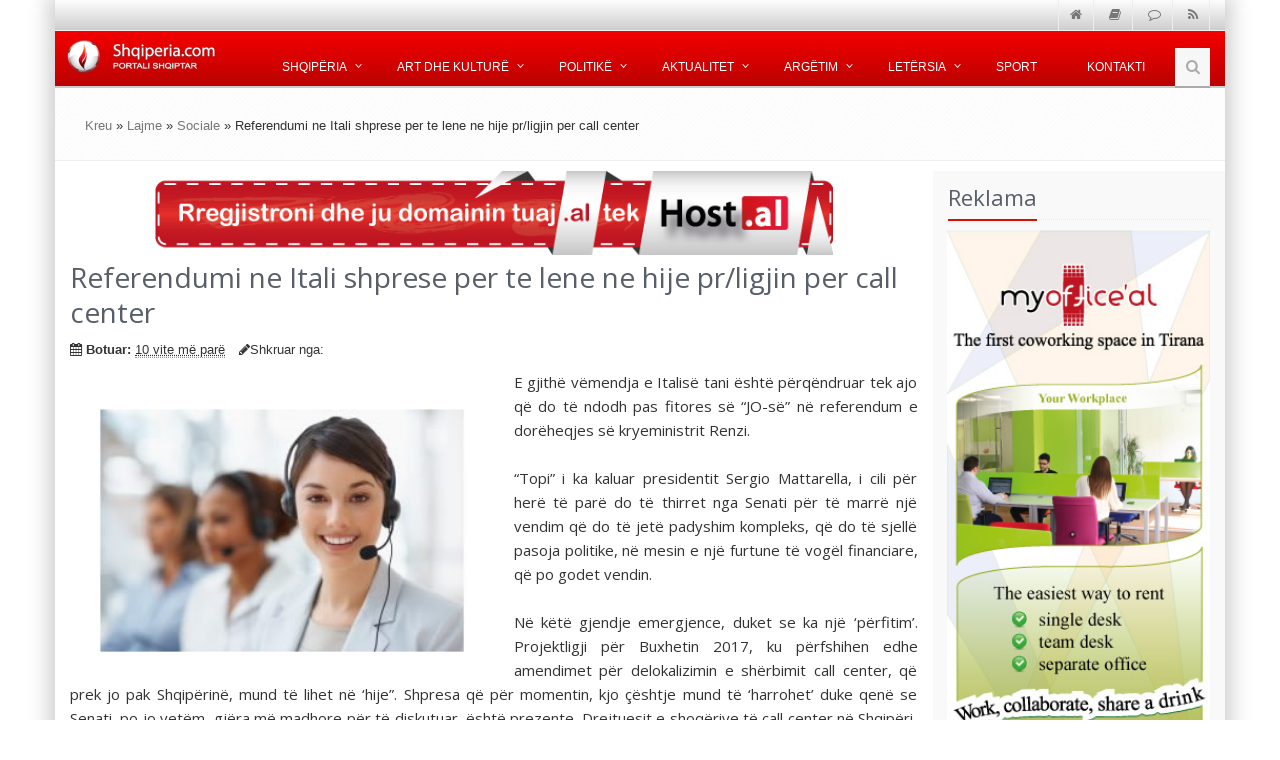

--- FILE ---
content_type: text/html; charset=UTF-8
request_url: https://www.shqiperia.com/Indeksi-i-kapitalit-njerezor-2015-Shqiperia-e-fundit-ne-Ballkan.29352/Referendumi-ne-Itali-shprese-per-te-lene-ne-hije-pr/ligjin-per-call-center.39130
body_size: 8788
content:
<!DOCTYPE html>
<!--[if IE 8]> <html lang="sq" class="ie8"> <![endif]-->
<!--[if IE 9]> <html lang="sq" class="ie9"> <![endif]-->
<!--[if !IE]><!-->
<html lang="sq">
<!--<![endif]-->
<head>
<title>Referendumi ne Itali shprese per te lene ne hije pr/ligjin per call center </title>
<meta name="description" content="E gjith&amp;euml; v&amp;euml;mendja e Italis&amp;euml; tani &amp;euml;sht&amp;euml; p&amp;euml;rq&amp;euml;ndruar tek ajo q&amp;euml; do t&amp;euml; ndodh pas fitores s&amp;euml; &amp;ldquo;JO-s&amp;euml;&amp;rdquo; n&amp;euml; referendum e dor&amp;euml;heqjes s&amp;euml; kryeministrit Renzi.&amp;ldquo;Topi&amp;rdquo; i ka kaluar..." />
<meta name="keywords" content="&lt;p style=&quot;text-align: justify;&quot;&gt;E gjith&amp;euml; v&amp;euml;mendja e Italis&amp;euml; tani &amp;euml;sht&amp;euml; p&amp;euml;rq&amp;euml;ndruar tek ajo q&amp;euml; do t&amp;euml; ndodh pas fitores s&amp;euml; &amp;ldquo;JO-s&amp;euml;&amp;rdquo; n&amp;euml; referendum e dor&amp;euml;heqjes s&amp;euml; kryeministrit Renzi.&lt;br /&gt;&lt;br /&gt;&amp;ldquo;Topi&amp;rdquo; i ka kaluar presidentit Sergio Mattarella, i cili p&amp;euml;r her&amp;euml; t&amp;euml; par&amp;euml; do t&amp;euml; thirret nga Senati p&amp;euml;r t&amp;euml; marr&amp;euml; nj&amp;euml; vendim q&amp;euml; do t&amp;euml; jet&amp;euml; padyshim kompleks, q&amp;euml; do t&amp;euml; sjell&amp;euml; pasoja politike, n&amp;euml; mesin e nj&amp;euml; furtune t&amp;euml; vog&amp;euml;l financiare, q&amp;euml; po godet vendin.&lt;br /&gt;&lt;br /&gt;N&amp;euml; k&amp;euml;t&amp;euml; gjendje emergjence, duket se ka nj&amp;euml; &amp;lsquo;p&amp;euml;rfitim&amp;rsquo;. Projektligji p&amp;euml;r Buxhetin 2017, ku p&amp;euml;rfshihen edhe amendimet p&amp;euml;r delokalizimin e sh&amp;euml;rbimit call center, q&amp;euml; prek jo pak Shqip&amp;euml;rin&amp;euml;, mund t&amp;euml; lihet n&amp;euml; &amp;lsquo;hije&amp;rdquo;. Shpresa q&amp;euml; p&amp;euml;r momentin, kjo &amp;ccedil;&amp;euml;shtje mund t&amp;euml; &amp;lsquo;harrohet&amp;rsquo; duke qen&amp;euml; se Senati, po jo vet&amp;euml;m, gj&amp;euml;ra m&amp;euml; madhore p&amp;euml;r t&amp;euml; diskutuar, &amp;euml;sht&amp;euml; prezente. Drejtuesit e shoq&amp;euml;rive t&amp;euml; call center n&amp;euml; Shqip&amp;euml;ri, por edhe p&amp;euml;rfaq&amp;euml;sues t&amp;euml; shoqatave t&amp;euml; biznesit, thon&amp;euml; se situata politike n&amp;euml; Itali, do t&amp;euml; b&amp;euml;j&amp;euml; q&amp;euml; kjo &amp;ccedil;&amp;euml;shtje t&amp;euml; vonohet disi p&amp;euml;r t&amp;rsquo;u votuar. N&amp;euml; faqen zyrtare t&amp;euml; Senatit t&amp;euml; Italis&amp;euml; thuhet se dit&amp;euml;n e mart&amp;euml; ( 6 dhjetor) &amp;euml;sht&amp;euml; p&amp;euml;rcaktuar q&amp;euml; t&amp;euml; mblidhet Komisioni i Buxhetit n&amp;euml; mbledhje konsultuese p&amp;euml;r t&amp;euml; marr&amp;euml; mendimin e Presidentit t&amp;euml; Senatit, Pietro Grasso. Por, ky &amp;euml;sht&amp;euml; nj&amp;euml; nga emrat q&amp;euml; p&amp;euml;rflitet p&amp;euml;r t&amp;euml; marr&amp;euml; detyr&amp;euml;n e kryeministrit n&amp;euml; qeverin&amp;euml; teknike q&amp;euml; do t&amp;euml; ngrihet, s&amp;euml; bashku me at&amp;euml; t&amp;euml; ministrit t&amp;euml; Ekonomis&amp;euml; Pier Carlo Padoan.&lt;br /&gt;&lt;br /&gt;Situata politike n&amp;euml; Itali, n&amp;euml; an&amp;euml;n tjet&amp;euml;r ka &amp;lsquo;ngrir&amp;euml;&amp;rsquo; edhe lobimin nga pala shqiptare e cila do t&amp;euml; duhej t&amp;euml; niste nj&amp;euml; let&amp;euml;r n&amp;euml; Senat n&amp;euml; lidhje me &amp;ccedil;&amp;euml;shtjen e delokalizimit t&amp;euml; sh&amp;euml;rbimit call center. Por, tashm&amp;euml; thjesht do t&amp;euml; pritet p&amp;euml;r t&amp;euml; kuptuar se &amp;ccedil;far&amp;euml; do t&amp;euml; ndodh me qeverin&amp;euml; italiane.&lt;br /&gt;&lt;br /&gt;Projektbuxheti 2017, ku b&amp;euml;jn&amp;euml; pjes&amp;euml; edhe amendimet p&amp;euml;r ligjin e delokalizimit t&amp;euml; sh&amp;euml;rbimit call center ka marr&amp;euml; miratimin n&amp;euml; lexim t&amp;euml; par&amp;euml; n&amp;euml; dat&amp;euml; 28 n&amp;euml;ntor. Ai parashikon rregulla t&amp;euml; forta, p&amp;euml;rjashtim nga leht&amp;euml;sit&amp;euml; fiskale, kontroll t&amp;euml; t&amp;euml; dh&amp;euml;nave personale p&amp;euml;r ato sh&amp;euml;rbime call center q&amp;euml; do t&amp;euml; zhvendosen nga Italia, p&amp;euml;r t&amp;euml; ardhur kryesisht n&amp;euml; vendet jasht&amp;euml; BE-s&amp;euml;, si&amp;ccedil; &amp;euml;sht&amp;euml; Shqip&amp;euml;ria.&lt;/p&gt;" />
<meta property="og:title" content="Referendumi ne Itali shprese per te lene ne hije pr/ligjin per call center" />
<meta property="og:type" content="article" />
<meta property="og:url" content="https://www.shqiperia.com/Referendumi-ne-Itali-shprese-per-te-lene-ne-hije-pr/ligjin-per-call-center.39130/" />
<meta property="og:site_name" content="Shqiperia" />
<meta property="og:image" content="https://www.shqiperia.com/fotoshqip/1480961482-callcenter.jpg" />
<!-- CSS Global Compulsory -->
<link rel="stylesheet" href="/assets/v4/plugins/bootstrap/css/bootstrap.min.css">
<link rel="stylesheet" href="/assets/v4/css/style.css">
<!-- CSS Implementing Plugins -->
<link rel="stylesheet" href="/assets/v4/plugins/line-icons/line-icons.css">
<link rel="stylesheet" href="/assets/v4/plugins/font-awesome/css/font-awesome.min.css">
<!--[if lt IE 9]>
        <link rel="stylesheet" href="css/sky-forms-ie8.css">
    <![endif]-->
<!-- CSS Page Style -->
<link rel="icon" href="https://shqiperia.com/assets/images/shqiperiacom-logo.png" type="image/png" />
<link rel="shortcut icon" href="https://shqiperia.com/assets/images/shqiperiacom-logo.png" type="image/png" />
<link href="https://www.shqiperia.com/Referendumi-ne-Itali-shprese-per-te-lene-ne-hije-pr/ligjin-per-call-center.39130/" rel="canonical" />
<link href="/assets/v4/css/brenda.css" media="screen" rel="stylesheet" type="text/css" />

<script type="text/javascript">
    //<![CDATA[

    //]]>
</script>
    <!-- Meta -->
<meta name="viewport" content="width=device-width, initial-scale=1.0">
<meta name="google-site-verification" content="8yBIe5KHwC6ofY4F97a_yWWrIwvRGym9Ce4q7PNd35w" />
<script data-ad-client="ca-pub-3332794662963614" async src="https://pagead2.googlesyndication.com/pagead/js/adsbygoogle.js"></script>
</head>
<body class="boxed-layout container">
    <div class="wrapper">
    <!--=== Header ===-->
<div class="header">
    <!-- Topbar -->
    <div class="topbar-v1 sm-margin-bottom-20">
        <div class="container">
            <div class="row">
                <div class="col-md-2"></div>
                <div class="col-md-10">
                    <ul class="list-unstyled top-v1-data">
                        <li><a href="/"><i class="fa fa-home"></i></a></li>
                        <li><a href="http://www.arkivalajmeve.com" target="_blank"><i class="fa   fa-book "></i></a></li>
                        <li><a href="http://chat.shqiperia.com" target="_blank"><i class="fa   fa-comment-o"></i></a></li>
                        <li><a href="/feed/"><i class="fa fa-rss"></i></a></li>
                    </ul>
                </div>
            </div>
        </div>
    </div>
    <!-- End Topbar -->
    <div class="banner">
        <!-- Navbar -->
        <div class="navbar navbar-default" role="navigation">
            <div class="container">
                <!-- Brand and toggle get grouped for better mobile display -->
                <div class="navbar-header">
                    <button type="button" class="navbar-toggle" data-toggle="collapse" data-target=".navbar-responsive-collapse">
                        <span class="sr-only">Shfaq menune</span> <span class="fa fa-bars"></span>
                    </button>
                    <a class="navbar-brand" href="/"> <img id="logo-header" src="/assets/v4/img/logo1.png" alt="Shqiperia.com">
                    </a>
                </div>
                <!-- Collect the nav links, forms, and other content for toggling -->
                <div class="collapse navbar-collapse navbar-responsive-collapse">
                    <ul class="nav navbar-nav">
                        <!-- Shqiperia -->
                        <li class="dropdown"><a href="" class="dropdown-toggle" data-toggle="dropdown"> Shqip&euml;ria </a>
                            <ul class="dropdown-menu">
                                <li><a href="/Himni-Kombetar.1558/">Himni Komb&euml;tar</a></li>
                                <li><a href="/Kanun-e-Kuvend.422/">Kanun e Kuvend</a></li>
                                <li><a href="/Muzika-Shqiptare.428/">Muzika Shqiptare</a></li>
                                <li><a href="/Artet-e-Bukura.484/">Artet e Bukura</a></li>
                                <li><a href="/kategori/kat/knr/148/Flamuri-Shqiptar">Flamuri Shqiptar</a></li>
                                <li><a href="/kategori/kat/knr/152/Pozita-gjeografike">Pozita Gjeografike</a></li>
                                <li><a href="/kategori/kat/knr/168/Gjuha-Shqipe">Gjuha Shqipe</a></li>
                                <li><a href="/Besimet-fetare.415/">Besimet Fetare</a></li>
                                <li><a href="/Eposi-shqiptar-i-kreshnikve.420/">Eposi i kreshnik&euml;ve</a></li>
                                <li><a href="/kategori/kat/knr/175/Letersia-Shqiptare">Let&euml;rsia Shqiptare</a></li>
                                <li><a href="/shqiperia/qyteti/">Qytete Shqiptare</a></li>
                                <li><a href="/blog/">Blogu yn&euml;</a></li>
                            </ul></li>
                        <!-- End Shqiperia -->
                        <!-- Art dhe kulture -->
                        <li class="dropdown"><a href="" class="dropdown-toggle" data-toggle="dropdown"> Art dhe kultur&euml; </a>
                            <ul class="dropdown-menu">
                                <li><a href="/kategori/kat/knr/1034/Aktore" title="Aktore">Aktor&euml;</a></li>
                                <li><a href="/kategori/kat/knr/1044/Dossier-" title="Dossier">Dossier</a></li>
                                <li><a href="/kategori/kat/knr/298/Kinematografi" title="Kinemaja Shqiptare">Kinemaja Shqiptare</a></li>
                                <li><a href="/kategori/kat/knr/297/Piktore" title="Piktore">Piktor&euml;</a></li>
                            </ul></li>
                        <!-- End Art dhe kulture -->
                        <!-- Politike -->
                        <li class="dropdown"><a href="" class="dropdown-toggle" data-toggle="dropdown"> Politik&euml; </a>
                            <ul class="dropdown-menu">
                                <li><a href="/kategori/kat/knr/1100/Politike" title="Politike"><span>Politike</span></a></li>
                                <li><a href="/kategori/kat/knr/1101/Zgjedhjet-2015" title="Zgjedhjet 2015"><span>Zgjedhjet 2015</span></a></li>
                                <li><a href="/kategori/kat/knr/1102/Gjergj-Bojaxhi" title="Prioritetet e programit tone te ardhshem"><span>Gjergj Bojaxhi</span></a></li>
                                <li><a href="/kategori/kat/knr/1103/Erion-Veliaj" title="Tiranen do ta rilindim ne kohe rekord"><span>Erion Veliaj</span></a></li>
                                <li><a href="/kategori/kat/knr/1104/Halim-Kosova" title="Lajmet e fundit nga vendi dhe bota"><span>Halim Kosova</span></a></li>
                            </ul></li>
                        <!-- End Politike -->
                        <!-- Aktualitet -->
                        <li class="dropdown"><a href="" class="dropdown-toggle" data-toggle="dropdown"> Aktualitet </a>
                            <ul class="dropdown-menu">
                                <li><a href="/kategori/kat/knr/948/Aktualitet" title="Lajmet e fundit nga vendi dhe bota"><span>Lajmet e fundit</span></a></li>
                                <li><a href="/kategori/kat/knr/299/Reportazh" title="Reportazh"><span>Reportazh</span></a></li>
                                <li><a href="/kategori/kat/knr/1036/Teknologji-Informacioni" title="Teknologji"><span>Teknologji</span></a></li>
                                <li><a href="/kategori/kat/knr/301/Sociale " title="Sociale"><span>Sociale</span></a></li>
                                <li><a href="/kategori/kat/knr/229/Kuriozitete"  title="Kuriozitet"><span>Kuriozitet</span></a></li>
                                <li><a href="/kategori/kat/knr/1045/Shendet-dhe-Fitness"  title="Shendet dhe Fitness"><span>Sh&euml;ndet dhe Fitness</span></a></li>
                            </ul></li>
                        <!-- Ens Aktualitet -->
                        <!-- Argetim -->
                        <li class="dropdown"><a href="" class="dropdown-toggle" data-toggle="dropdown"> Arg&euml;tim </a>
                            <ul class="dropdown-menu">
                                <li><a href="http://lojra.shqiperia.com/" title="Lojra">Lojra</a></li>
                                <li><a href="http://forumi.shqiperia.com"  title="Forumi Shqiptar">Forumi Shqiperia</a></li>
                                <li><a href="http://chat.shqiperia.com"  title="#Shqiperia Chat">Chat Shqiperia</a></li>
                                <!--                                 <li><a href="/shqip/gazmore/" alt="Humor Gazmore" title="Barcaleta dhe Gazmore">Barcaleta</a></li> -->
                                <li><a href="/kategori/kat/knr/1037/Karikatura-dhe-Satire" title="Karikatura Salitare">Karikatura</a></li>
                            </ul></li>
                        <!-- End Argetim -->
                        <!-- Letersia -->
                        <li class="dropdown hidden-xs hidden-sm"><a href="" class="dropdown-toggle" data-toggle="dropdown"> Let&euml;rsia </a>
                            <ul class="dropdown-menu">
                                <li><a href="/kategori/kat/knr/307/E-Hershme-dhe-Bejtexhinjte" title="Letersia e hershme dhe e bejtexhinve">E hershme dhe bejtexhinjt&euml;</a></li>
                                <li><a href="/kategori/kat/knr/232/Rilindja"  title="Letersia e rilindasve, rilindja shqiptare">Rilindasit</a></li>
                                <li><a href="/kategori/kat/knr/284/Pavaresise"  title="Letersia e pavaresises">Pavar&euml;sia</a></li>
                                <li><a href="/kategori/kat/knr/233/Bashkekohore"  title="Letersia Bashk&euml;kohore">Bashk&euml;kohore</a></li>
                                <li><a href="/kategori/kat/knr/255/Te-Rinj"  title="Letersia e re">T&euml; rinj</a></li>
                                <li><a href="/kategori/kat/knr/919/Poezi-Dashurie"  title="Poezi Dashurie">Poezi dashurie</a></li>
                            </ul></li>
                        <!-- End Letersia -->
                        <!-- Sport -->
                        <li><a href="/kategori/kat/knr/1040/Sporti">Sport</a></li>
                        <!-- End Sport -->
                        <!-- Kontakti -->
                        <li class="hidden-xs hidden-sm"><a href="/info/kontakt"> Kontakti </a></li>
                        <!-- End Kontakti -->
                        <!-- Search Block -->
                        <li><i class="search fa fa-search search-btn"></i>
                            <div class="search-open">
                                <form id="siteSearch" method="get" action="/kerko/gjej" class="search-autocomplete">
                                    <div class="input-group animated fadeInDown">
                                        <input type="text" class="form-control" placeholder="K&euml;rko" name="termi"> <span class="input-group-btn">
                                            <button class="btn-u" type="button">Go</button>
                                        </span>
                                    </div>
                                </form>
                            </div></li>
                        <!-- End Search Block -->
                    </ul>
                </div>
                <!--/navbar-collapse-->
            </div>
        </div>
        <!-- End Navbar -->
    </div>
    <!--=== End Header ===-->
</div>
<!--=== Breadcrumbs ===-->
<div class="breadcrumbs">
    <div class="container">
        <ul class="pull-left breadcrumb"><a href="/">Kreu</a> &raquo; <a href="/kategori/kat/knr/285/Lajme">Lajme</a> &raquo; <a href="/kategori/kat/knr/301/Sociale">Sociale</a> &raquo; Referendumi ne Itali shprese per te lene ne hije pr/ligjin per call center        </ul>
    </div>
</div>
<!--/breadcrumbs-->
<div class="container content">
    <div class="row magazine-page">
        <!-- Begin Content -->
        <div class="col-md-9">
            <div id="reklama-1" class="banereklam">
                <!-- Filled in by Ajax -->
            </div>
            <div class="blog margin-bottom-40" itemscope itemtype="http://schema.org/Article">
              <meta itemscope itemprop="mainEntityOfPage"  itemType="https://schema.org/WebPage" itemid="https://www.shqiperia.com/Referendumi-ne-Itali-shprese-per-te-lene-ne-hije-pr/ligjin-per-call-center.39130/"/>
            
                <h1 itemprop="name" itemprop="headline">Referendumi ne Itali shprese per te lene ne hije pr/ligjin per call center</h1>
                <meta itemprop="headline" content="Referendumi ne Itali shprese per te lene ne hije pr/ligjin per call center"/>
                <div class="blog-post-tags">
                    <ul class="list-unstyled list-inline blog-info">
                        <li><i class="fa fa-calendar"></i> <b>Botuar:</b> <abbr title="2016-12-05T19:11:22Z" class="old">10 vite më parë</abbr></li>
                        	<meta itemprop="datePublished" content="2016-12-05 19:11:22"/>
  							<meta itemprop="dateModified" content="2016-12-05 19:11:22"/>
                        <li><i class="fa fa-pencil"></i>Shkruar nga: <span itemprop="author"></span></li>
                        <!--                         <li><i class="fa fa-comments"></i> <a href="#">24 Comments</a></li> -->
                    </ul>
                </div>
                <div class="blog-img">
                                      <div itemprop="image" itemscope itemtype="https://schema.org/ImageObject">
					    
					    <meta itemprop="url" content="https://www.shqiperia.com/fotoshqip/1480961482-callcenter.jpg">
					    <meta itemprop="width" content="470">
					    <meta itemprop="height" content="280">
	            		  <img src="https://www.shqiperia.com/fotoshqip/1480961482-callcenter.jpg" class="brendaartimg" alt="Referendumi ne Itali, shprese per te lene ne 'hije' pr/ligjin per call center" class="img-responsive thumbnail" />
            		    </div>
            		  
                </div>
                <div itemprop="articleBody" class="story-body-text"><p style="text-align: justify;">E gjith&euml; v&euml;mendja e Italis&euml; tani &euml;sht&euml; p&euml;rq&euml;ndruar tek ajo q&euml; do t&euml; ndodh pas fitores s&euml; &ldquo;JO-s&euml;&rdquo; n&euml; referendum e dor&euml;heqjes s&euml; kryeministrit Renzi.<br /><br />&ldquo;Topi&rdquo; i ka kaluar presidentit Sergio Mattarella, i cili p&euml;r her&euml; t&euml; par&euml; do t&euml; thirret nga Senati p&euml;r t&euml; marr&euml; nj&euml; vendim q&euml; do t&euml; jet&euml; padyshim kompleks, q&euml; do t&euml; sjell&euml; pasoja politike, n&euml; mesin e nj&euml; furtune t&euml; vog&euml;l financiare, q&euml; po godet vendin.<br /><br />N&euml; k&euml;t&euml; gjendje emergjence, duket se ka nj&euml; &lsquo;p&euml;rfitim&rsquo;. Projektligji p&euml;r Buxhetin 2017, ku p&euml;rfshihen edhe amendimet p&euml;r delokalizimin e sh&euml;rbimit call center, q&euml; prek jo pak Shqip&euml;rin&euml;, mund t&euml; lihet n&euml; &lsquo;hije&rdquo;. Shpresa q&euml; p&euml;r momentin, kjo &ccedil;&euml;shtje mund t&euml; &lsquo;harrohet&rsquo; duke qen&euml; se Senati, po jo vet&euml;m, gj&euml;ra m&euml; madhore p&euml;r t&euml; diskutuar, &euml;sht&euml; prezente. Drejtuesit e shoq&euml;rive t&euml; call center n&euml; Shqip&euml;ri, por edhe p&euml;rfaq&euml;sues t&euml; shoqatave t&euml; biznesit, thon&euml; se situata politike n&euml; Itali, do t&euml; b&euml;j&euml; q&euml; kjo &ccedil;&euml;shtje t&euml; vonohet disi p&euml;r t&rsquo;u votuar. N&euml; faqen zyrtare t&euml; Senatit t&euml; Italis&euml; thuhet se dit&euml;n e mart&euml; ( 6 dhjetor) &euml;sht&euml; p&euml;rcaktuar q&euml; t&euml; mblidhet Komisioni i Buxhetit n&euml; mbledhje konsultuese p&euml;r t&euml; marr&euml; mendimin e Presidentit t&euml; Senatit, Pietro Grasso. Por, ky &euml;sht&euml; nj&euml; nga emrat q&euml; p&euml;rflitet p&euml;r t&euml; marr&euml; detyr&euml;n e kryeministrit n&euml; qeverin&euml; teknike q&euml; do t&euml; ngrihet, s&euml; bashku me at&euml; t&euml; ministrit t&euml; Ekonomis&euml; Pier Carlo Padoan.<br /><br />Situata politike n&euml; Itali, n&euml; an&euml;n tjet&euml;r ka &lsquo;ngrir&euml;&rsquo; edhe lobimin nga pala shqiptare e cila do t&euml; duhej t&euml; niste nj&euml; let&euml;r n&euml; Senat n&euml; lidhje me &ccedil;&euml;shtjen e delokalizimit t&euml; sh&euml;rbimit call center. Por, tashm&euml; thjesht do t&euml; pritet p&euml;r t&euml; kuptuar se &ccedil;far&euml; do t&euml; ndodh me qeverin&euml; italiane.<br /><br />Projektbuxheti 2017, ku b&euml;jn&euml; pjes&euml; edhe amendimet p&euml;r ligjin e delokalizimit t&euml; sh&euml;rbimit call center ka marr&euml; miratimin n&euml; lexim t&euml; par&euml; n&euml; dat&euml; 28 n&euml;ntor. Ai parashikon rregulla t&euml; forta, p&euml;rjashtim nga leht&euml;sit&euml; fiskale, kontroll t&euml; t&euml; dh&euml;nave personale p&euml;r ato sh&euml;rbime call center q&euml; do t&euml; zhvendosen nga Italia, p&euml;r t&euml; ardhur kryesisht n&euml; vendet jasht&euml; BE-s&euml;, si&ccedil; &euml;sht&euml; Shqip&euml;ria.</p></div>
			  <div itemprop="publisher" itemscope itemtype="https://schema.org/Organization">
			    <div itemprop="logo" itemscope itemtype="https://schema.org/ImageObject">
			      <meta itemprop="url" content="https://www.shqiperia.com/assets/images/shqiperiacom.png">
			      <meta itemprop="width" content="600">
			      <meta itemprop="height" content="60">
			    </div>
			    <meta itemprop="name" content="ShqiperiaCom Shpk">
			  </div>

                
            </div>
            <hr>
            <!--=== Container Part ===-->
<div class="headline">
	<h2>
		Artikujt <span class="color-green">e fundit</span>
	</h2>
</div>
<div class="row ">
      <div class="col-md-3 col-sm-6">
		<div class="simple-block">
			<a title="Tirana nisi testimin e autobuseve elektrike"
				href="Tirana-nisi-testimin-e-autobuseve-elektrike.39239"><img
				class="img-responsive img-bordered artheimg"
				src="https://www.shqiperia.com/fotoshqip/1509026048-auto_26velti1509024489.jpg"
				alt="Tirana nisi testimin e autobuseve elektrike"></a>
			<p class="artfundit">
				<a title="Tirana nisi testimin e autobuseve elektrike"
					href="/Tirana-nisi-testimin-e-autobuseve-elektrike.39239">Tirana nisi testimin e autobuseve elektrike</a>
			</p>
		</div>
	</div>
   <div class="col-md-3 col-sm-6">
		<div class="simple-block">
			<a title="Turizmi, 2.4 here me shume. Erdhen 562 mije turiste"
				href="Turizmi-2.4-here-me-shume.-Erdhen-562-mije-turiste.39214"><img
				class="img-responsive img-bordered artheimg"
				src="https://www.shqiperia.com/fotoshqip/1501168745-turizmi-shqip.jpg"
				alt="Turizmi, 2.4 here me shume. Erdhen 562 mije turiste"></a>
			<p class="artfundit">
				<a title="Turizmi, 2.4 here me shume. Erdhen 562 mije turiste"
					href="/Turizmi-2.4-here-me-shume.-Erdhen-562-mije-turiste.39214">Turizmi, 2.4 here me shume. Erdhen 562 mije turiste</a>
			</p>
		</div>
	</div>
   <div class="col-md-3 col-sm-6">
		<div class="simple-block">
			<a title="Urdhri i Bashkise se Tiranes: Do njihen te gjitha abonete per autobuset urbane"
				href="Urdhri-i-Bashkise-se-Tiranes-Do-njihen-te-gjitha-abonete-per-autobuset-urbane.39199"><img
				class="img-responsive img-bordered artheimg"
				src="https://www.shqiperia.com/fotoshqip/1496078959-autobuzi.jpg"
				alt="Urdhri i Bashkise se Tiranes: Do njihen te gjitha abonete per autobuset urbane"></a>
			<p class="artfundit">
				<a title="Urdhri i Bashkise se Tiranes: Do njihen te gjitha abonete per autobuset urbane"
					href="/Urdhri-i-Bashkise-se-Tiranes-Do-njihen-te-gjitha-abonete-per-autobuset-urbane.39199">Urdhri i Bashkise se Tiranes: Do njihen te gjitha abonete per autobuset urbane</a>
			</p>
		</div>
	</div>
   <div class="col-md-3 col-sm-6">
		<div class="simple-block">
			<a title="Cmenden kompanite e telefonise celulare ne Shqiperi, rrisin cmimet e paketave"
				href="Cmenden-kompanite-e-telefonise-celulare-ne-Shqiperi-rrisin-cmimet-e-paketave.39182"><img
				class="img-responsive img-bordered artheimg"
				src="https://www.shqiperia.com/fotoshqip/1491227846-telefoni.jpg"
				alt="Cmenden kompanite e telefonise celulare ne Shqiperi, rrisin cmimet e paketave"></a>
			<p class="artfundit">
				<a title="Cmenden kompanite e telefonise celulare ne Shqiperi, rrisin cmimet e paketave"
					href="/Cmenden-kompanite-e-telefonise-celulare-ne-Shqiperi-rrisin-cmimet-e-paketave.39182">Cmenden kompanite e telefonise celulare ne Shqiperi, rrisin cmimet e paketave</a>
			</p>
		</div>
	</div>
   </div>
<div class="row">
      <div class="col-md-3 col-sm-6">
		<div class="simple-block">
			<a title="'Avullojne' Call Center-at, pezulluan aktivitetin 30 kompani"
				href="Avullojne-Call-Center-at-pezulluan-aktivitetin-30-kompani.39173"><img
				class="img-responsive img-bordered artheimg"
				src="https://www.shqiperia.com/fotoshqip/1490708219-callcenter.jpg"
				alt="'Avullojne' Call Center-at, pezulluan aktivitetin 30 kompani"></a>
			<p class="artfundit">
				<a title="'Avullojne' Call Center-at, pezulluan aktivitetin 30 kompani"
					href="/Avullojne-Call-Center-at-pezulluan-aktivitetin-30-kompani.39173">'Avullojne' Call Center-at, pezulluan aktivitetin 30 kompani</a>
			</p>
		</div>
	</div>
   <div class="col-md-3 col-sm-6">
		<div class="simple-block">
			<a title="Shqiperia, jo vetem me e palumtura, por dhe e fundit ne Ballkan per mbeshtetjen, qe njerezit i japin njeri-tjetrit "
				href="Shqiperia-jo-vetem-me-e-palumtura-por-dhe-e-fundit-ne-Ballkan-per-mbeshtetjen-qe-njerezit-i-japin-njeri-tjetrit-.39170"><img
				class="img-responsive img-bordered artheimg"
				src="https://www.shqiperia.com/fotoshqip/1490283708-Shqiperia-jo-e-lumtur.jpg"
				alt="Shqiperia, jo vetem me e palumtura, por dhe e fundit ne Ballkan per mbeshtetjen, qe njerezit i japin njeri-tjetrit "></a>
			<p class="artfundit">
				<a title="Shqiperia, jo vetem me e palumtura, por dhe e fundit ne Ballkan per mbeshtetjen, qe njerezit i japin njeri-tjetrit "
					href="/Shqiperia-jo-vetem-me-e-palumtura-por-dhe-e-fundit-ne-Ballkan-per-mbeshtetjen-qe-njerezit-i-japin-njeri-tjetrit-.39170">Shqiperia, jo vetem me e palumtura, por dhe e fundit ne Ballkan per mbeshtetjen, qe njerezit i japin njeri-tjetrit </a>
			</p>
		</div>
	</div>
   <div class="col-md-3 col-sm-6">
		<div class="simple-block">
			<a title="Cmimi i gazit rritet frikshem, sot shitet 75 leke per liter"
				href="Cmimi-i-gazit-rritet-frikshem-sot-shitet-75-leke-per-liter.39155"><img
				class="img-responsive img-bordered artheimg"
				src="https://www.shqiperia.com/fotoshqip/1487001067-gazei.jpg"
				alt="Cmimi i gazit rritet frikshem, sot shitet 75 leke per liter"></a>
			<p class="artfundit">
				<a title="Cmimi i gazit rritet frikshem, sot shitet 75 leke per liter"
					href="/Cmimi-i-gazit-rritet-frikshem-sot-shitet-75-leke-per-liter.39155">Cmimi i gazit rritet frikshem, sot shitet 75 leke per liter</a>
			</p>
		</div>
	</div>
   <div class="col-md-3 col-sm-6">
		<div class="simple-block">
			<a title="Emigrantet e koheve moderne, cfare po i shtyn te ikin serish"
				href="Emigrantet-e-koheve-moderne-cfare-po-i-shtyn-te-ikin-serish.39154"><img
				class="img-responsive img-bordered artheimg"
				src="https://www.shqiperia.com/fotoshqip/1486993879-shqiperia-albania.jpg"
				alt="Emigrantet e koheve moderne, cfare po i shtyn te ikin serish"></a>
			<p class="artfundit">
				<a title="Emigrantet e koheve moderne, cfare po i shtyn te ikin serish"
					href="/Emigrantet-e-koheve-moderne-cfare-po-i-shtyn-te-ikin-serish.39154">Emigrantet e koheve moderne, cfare po i shtyn te ikin serish</a>
			</p>
		</div>
	</div>
   <div class="col-md-3 col-sm-6">
		<div class="simple-block">
			<a title="Referendumi ne Itali, shprese per te lene ne 'hije' pr/ligjin per call center"
				href="Referendumi-ne-Itali-shprese-per-te-lene-ne-hije-pr/ligjin-per-call-center.39130"><img
				class="img-responsive img-bordered artheimg"
				src="https://www.shqiperia.com/fotoshqip/1480961482-callcenter.jpg"
				alt="Referendumi ne Itali, shprese per te lene ne 'hije' pr/ligjin per call center"></a>
			<p class="artfundit">
				<a title="Referendumi ne Itali, shprese per te lene ne 'hije' pr/ligjin per call center"
					href="/Referendumi-ne-Itali-shprese-per-te-lene-ne-hije-pr/ligjin-per-call-center.39130">Referendumi ne Itali, shprese per te lene ne 'hije' pr/ligjin per call center</a>
			</p>
		</div>
	</div>
   <div class="col-md-3 col-sm-6">
		<div class="simple-block">
			<a title="Rekordi: 28 % e shqiptareve kane ikur (por mbetemi optimiste)"
				href="Rekordi-28--e-shqiptareve-kane-ikur-(por-mbetemi-optimiste).39097"><img
				class="img-responsive img-bordered artheimg"
				src="https://www.shqiperia.com/fotoshqip/1478802281-ikur.jpg"
				alt="Rekordi: 28 % e shqiptareve kane ikur (por mbetemi optimiste)"></a>
			<p class="artfundit">
				<a title="Rekordi: 28 % e shqiptareve kane ikur (por mbetemi optimiste)"
					href="/Rekordi-28--e-shqiptareve-kane-ikur-(por-mbetemi-optimiste).39097">Rekordi: 28 % e shqiptareve kane ikur (por mbetemi optimiste)</a>
			</p>
		</div>
	</div>
   <div class="col-md-3 col-sm-6">
		<div class="simple-block">
			<a title="Emigrimi ne Kanada, kush ka prioritet per vize pune"
				href="Emigrimi-ne-Kanada-kush-ka-prioritet-per-vize-pune.39080"><img
				class="img-responsive img-bordered artheimg"
				src="https://www.shqiperia.com/fotoshqip/1478116126-KANADAJA.jpg"
				alt="Emigrimi ne Kanada, kush ka prioritet per vize pune"></a>
			<p class="artfundit">
				<a title="Emigrimi ne Kanada, kush ka prioritet per vize pune"
					href="/Emigrimi-ne-Kanada-kush-ka-prioritet-per-vize-pune.39080">Emigrimi ne Kanada, kush ka prioritet per vize pune</a>
			</p>
		</div>
	</div>
   <div class="col-md-3 col-sm-6">
		<div class="simple-block">
			<a title="Prezantohet databaza, te dhena dhe analiza per Prokurime Publike Sektori Shendetesi"
				href="Prezantohet-databaza-te-dhena-dhe-analiza-per-Prokurime-Publike-Sektori-Shendetesi.39072"><img
				class="img-responsive img-bordered artheimg"
				src="https://www.shqiperia.com/fotoshqip/1477503144-prukurimet.jpg"
				alt="Prezantohet databaza, te dhena dhe analiza per Prokurime Publike Sektori Shendetesi"></a>
			<p class="artfundit">
				<a title="Prezantohet databaza, te dhena dhe analiza per Prokurime Publike Sektori Shendetesi"
					href="/Prezantohet-databaza-te-dhena-dhe-analiza-per-Prokurime-Publike-Sektori-Shendetesi.39072">Prezantohet databaza, te dhena dhe analiza per Prokurime Publike Sektori Shendetesi</a>
			</p>
		</div>
	</div>
</div>
<!--/container-->            <hr class="devider devider-dashed">
        </div>
<!-- Right Sidebar -->
<div class="col-md-3 sidebarbg">

    <div class="headline">
        <h2>Reklama</h2>
    </div>
    <div class="row">
        <div id="myoffice-768">
            <!-- Loaded via Ajax -->
        </div>
        <div id="auto-250">
            <!--  Ajax -->
        </div>
        <div id="250-2">
        <!-- Ajax -->
        </div>
    </div>


    <div class="headline">
        <h2>Reklama</h2>
    </div>
    <div class="row" id="250-3">
        <!-- Ajax -->
    </div>
</div>
<!-- End Sidebar -->
    </div>
</div>
<!--qeliza djathtas-->
<!--=== Footer ===-->
<div class="footer">
    <div class="container">
        <div class="row">
            <div class="col-md-2 md-margin-bottom-40">
                <!-- About -->
                <h6>Informative</h6>
                <li class="footerborder"><a href="http://www.arkivalajmeve.com/">Lajmet</a></li>
                <li class="footerborder"><a href="https://www.shqiperia.com/shqip/opinione">Analiza</a></li>
            </div>
            <div class="col-md-2 md-margin-bottom-40">
                <!-- About -->
                <h6>Komunitete</h6>
                <li class="footerborder"><a href="https://chat.shqiperia.com" target="_blank">Chat #shqiperia</a></li>
                <li class="footerborder"><a href="https://forumi.shqiperia.com/">Albforumi</a></li>
                <li class="footerborder"><a href="https://www.shqiperia.com/webmaster/">Webmastera</a></li>
            </div>
            <div class="col-md-2 md-margin-bottom-40">
                <!-- About -->
                <h6>Argetim</h6>
                <li class="footerborder"><a href="http://lojra.shqiperia.com/">Lojra</a></li>
                <li class="footerborder"><a href="https://www.shqiperia.com/#">Gazmore</a></li>
                <li class="footerborder"><a href="http://foto.shqiperia.com/">Foto Shqiptare</a></li>
            </div>
            <!--/col-md-4-->
            <div class="col-md-2 md-margin-bottom-40">
                <!-- Recent Blogs -->
                <div class="posts">
                    <h6>Shërbime</h6>
                    <li class="footerborder"><a href="http://www.realestate.al/">Real Estate Albania</a></li>
                    <li class="footerborder"><a href="http://www.auto.al/">Auto Albania</a></li>


                </div>
                <!-- End Recent Blogs -->
            </div>
            <!--/col-md-4-->
            <div class="col-md-4 five">
                <!-- Contact Us -->
                <h6>Kontaktoni me ne:</h6>
                <p>
                    Shqiperia.com është një ndër portalet me më shumë informacion rreth Shqipërisë (Albania) në internet. Ne jemi vazhdimisht në kërkim të informacioneve të reja dhe shkrimeve, për ide ju lutem na <a href="/info/kontakt">kontaktoni</a>.
                </p>
			 <!-- Social Links -->
                <ul class="social-icons">
                    <li><a href="/feed" data-original-title="Feed" class="social_rss"></a></li>
                    <li><a href="https://www.facebook.com/shqiperiacom" data-original-title="Facebook" class="social_facebook" rel="nofollow"></a></li>
                    <li><a href="https://twitter.com/ShqiperiaCom" data-original-title="Twitter" class="social_twitter" rel="nofollow"></a></li>
                    <li><a href="https://plus.google.com/+ShqiperiaAlbanianPortal" data-original-title="Goole Plus" class="social_googleplus" rel="nofollow"></a></li>
		  </ul>
               <!-- End Social Links -->
                <!-- End Contact Us -->
            </div>
            <!--/col-md-4-->
        </div>
    </div>
</div>
<!--=== End Footer ===-->
<!--=== Copyright ===-->
<div class="copyright">
    <div class="container">
        <div class="row">
              <div class="col-md-9 shq">
                 Shqiperia.com: <a href="/info/kontribues">Kontribues</a>&nbsp;&raquo;&nbsp;<a href="/info/kontakt">Kontakt</a>&nbsp;&raquo;&nbsp;<a href="/info/reklama">Reklama</a>&nbsp;&raquo;&nbsp;<a href="/info/konfidenca">Konfidenca</a>
              </div>
		<div class="col-md-3 up">
			<a href="#" class="top">Shko në fillim</a>
		</div>
        </div>
    </div>
</div>
<!--=== End Copyright ===-->
<div class="container">
    <div class="row">
        <div class="col-md-10">
		<p class="copyright-space copy">
                   Të drejtat Shqiperia.com . 2001 - 2022. Mundësuar nga  <a href="http://www.shqiperiacom.info/" title="shqiperiacom" class="afoot">ShqiperiaCom sh.p.k.</a> 
              </p>
        </div>
        <div class="col-md-2">
		<a href="/"> <img id="logo-footer" class="logofooter" src="/assets/v4/img/logo.png" alt="Shqiperia"/>
                </a>

        </div>
    </div>
</div>
<!-- JS Global Compulsory -->
<script src="https://cdnjs.cloudflare.com/ajax/libs/jquery/2.2.4/jquery.min.js" integrity="sha512-DUC8yqWf7ez3JD1jszxCWSVB0DMP78eOyBpMa5aJki1bIRARykviOuImIczkxlj1KhVSyS16w2FSQetkD4UU2w==" crossorigin="anonymous" referrerpolicy="no-referrer"></script>
<script src="https://cdnjs.cloudflare.com/ajax/libs/jquery-migrate/1.4.1/jquery-migrate.min.js" integrity="sha512-t0ovA8ZOiDuaNN5DaQQpMn37SqIwp6avyoFQoW49hOmEYSRf8mTCY2jZkEVizDT+IZ9x+VHTZPpcaMA5t2d2zQ==" crossorigin="anonymous" referrerpolicy="no-referrer"></script>
<script type="text/javascript" src="/assets/plugins/bootstrap/js/bootstrap.min.js"></script>
<!-- JS Page Level -->
<script type="text/javascript" src="/assets/js/app.js"></script>
<script type="text/javascript">
    jQuery(document).ready(function() {
        App.init();
        $.ajax({url: "/foto/fotoflicker",cache: false,success: function(html){$("#fotoflickr").html(html);}});
        $.ajax({url: "/assets/reklamahtml/250-1.html",cache: false,success: function(html){$("#reklama250-1").html(html);}});
        $.ajax({url: "/ajax/rss",cache: false,success: function(html){$("#rss-realestate").html(html);}});
        $.ajax({url: "/ajax/rssblog",cache: false,success: function(html){$("#rss-blog").html(html);}});
        
        $.ajax({url: "/assets/reklamahtml/768-1.html",cache: false,success: function(html){$("#reklama-1").html(html);}});
        $.ajax({url: "/assets/reklamahtml/myoffice-768.html",cache: false,success: function(html){$("#myoffice-768").html(html);}});
	$.ajax({url: "/assets/reklamahtml/openprokur.html",cache: false,success: function(html){$("#openprokur").html(html);}});
//        $.ajax({url: "/assets/reklamahtml/auto-250.html",cache: false,success: function(html){$("#auto-250").html(html);}});
        $.ajax({url: "/assets/reklamahtml/250-2.html",cache: false,success: function(html){$("#250-2").html(html);}});
 	 $.ajax({url: "/assets/reklamahtml/kryeministria.html",cache: false,success: function(html){$("#kryeministria").html(html);}});
        $.ajax({url: "/assets/reklamahtml/250-3.html",cache: false,success: function(html){$("#250-3").html(html);}});
// 	 $.ajax({url: "/assets/reklamahtml/zalart.html",cache: false,success: function(html){$("#zalart").html(html);}});
// 	 $.ajax({url: "/assets/reklamahtml/realestate.html",cache: false,success: function(html){$("#realestate").html(html);}});

    });
    $('a.top').click(function(){
        $('html, body').animate({scrollTop: '0px'}, 500);
        return false;
   });
         var _gaq = _gaq || [];
         _gaq.push(['_setAccount', 'UA-108006-10']);
         _gaq.push(['_setDomainName', 'shqiperia.com']);
         _gaq.push(['_setAllowHash', 'false']);
         _gaq.push(['_trackPageview']);
         (function() {
           var ga = document.createElement('script'); ga.type = 'text/javascript'; ga.async = true;
           ga.src = ('https:' == document.location.protocol ? 'https://ssl' : 'http://www') + '.google-analytics.com/ga.js';
           var s = document.getElementsByTagName('script')[0]; s.parentNode.insertBefore(ga, s);
         })();
      </script>
    </div>
    <!--/End Wrapepr-->
</body>
</html>

--- FILE ---
content_type: text/html; charset=UTF-8
request_url: https://www.shqiperia.com/ajax/rss?_=1769915100304
body_size: 405
content:
<ul class="list-unstyled"><li><i class="fa fa-angle-right color-red"></i> <a href="https://www.realestate.al/en/two-bedroom-apartment-for-rent-near-pazari-i-ri-area-in-tirana-albania.9519" target="_blank">Two bedroom apartment for rent near Pazari I Ri area, in Tirana, Albania</a></li><li><i class="fa fa-angle-right color-red"></i> <a href="https://www.realestate.al/sq/apartament-21-me-qira-prane-zones-se-pazarit-te-ri-ne-tirane.9519" target="_blank">Apartament 2+1 me qira prane zones se Pazarit te Ri ne Tirane</a></li><li><i class="fa fa-angle-right color-red"></i> <a href="https://www.realestate.al/en/one-bedroom-apartment-for-sale-in-porcelani-area-in-tirana-albania.9518" target="_blank">One bedroom apartment for sale in Porcelani area in Tirana, Albania</a></li><li><i class="fa fa-angle-right color-red"></i> <a href="https://www.realestate.al/sq/apartamet-11-ne-shitje-ne-zonen-e-porcelanit-ne-tirane.9518" target="_blank">Apartamet 1+1 ne shitje ne zonen e Porcelanit ne Tirane</a></li><li><i class="fa fa-angle-right color-red"></i> <a href="https://www.realestate.al/en/two-bedroom-apartment-for-sale-at-river-residence-in-tirana-albania.9517" target="_blank">Two bedroom apartment for sale at River Residence in Tirana, Albania</a></li></ul>

--- FILE ---
content_type: text/html; charset=UTF-8
request_url: https://www.shqiperia.com/ajax/rssblog?_=1769915100305
body_size: 1541
content:
<ul class="list-unstyled"><li><i class="fa fa-angle-right color-red"></i> <a href="https://www.shqiperia.com/blog/kur-e-majta-flet-si-treg-i-lire/" target="_blank">Kur “e majta” flet si treg i lirë</a></li><li><i class="fa fa-angle-right color-red"></i> <a href="https://www.shqiperia.com/blog/isha-ne-tirane-vajza-te-jashtezakonshme-zbulohet-e-maili-qe-ish-sekretari-i-kie-i-shkroi-epsteinit-pas-vizites-ne-shqiperi/" target="_blank">“Isha në Tiranë, vajza të jashtëzakonshme”, zbulohet e-maili që ish-Sekretari i KiE i shkroi Epsteinit, pas vizitës në Shqipëri</a></li><li><i class="fa fa-angle-right color-red"></i> <a href="https://www.shqiperia.com/blog/nderron-jete-ne-moshen-82-vjecare-aktori-i-njohur-fitim-makashi/" target="_blank">Ndërron jetë në moshën 82-vjeçare, aktori i njohur Fitim Makashi</a></li><li><i class="fa fa-angle-right color-red"></i> <a href="https://www.shqiperia.com/blog/brukseli-mesazh-te-prere-politikes-shqiperia-te-fuqizoje-luften-kunder-korrupsionit-spak-nuk-preket/" target="_blank">Brukseli mesazh të prerë politikës: – Shqipëria të fuqizojë luftën kundër korrupsionit, SPAK nuk preket</a></li><li><i class="fa fa-angle-right color-red"></i> <a href="https://www.shqiperia.com/blog/perfitimet-e-habitshme-pasi-perqafon-nje-peme/" target="_blank">Përfitimet e habitshme pasi perqafon nje peme</a></li><li><i class="fa fa-angle-right color-red"></i> <a href="https://www.shqiperia.com/blog/palestinezet-nen-tmerrin-e-sulmeve-vriten-12-palestineze/" target="_blank">Palestinezët nën tmerrin e sulmeve. Vriten 12 palestinezë</a></li><li><i class="fa fa-angle-right color-red"></i> <a href="https://www.shqiperia.com/blog/shqiptaret-brez-i-ri-femijesh-qe-rriten-mes-dy-identiteteve-dhe-dy-realiteteve-qe-flasin-dy-gjuhe-e-shumekulturore/" target="_blank">Shqiptaret brez i ri fëmijësh që rriten mes dy identiteteve dhe dy realiteteve, që flasin dy gjuhë e shumëkulturorë</a></li><li><i class="fa fa-angle-right color-red"></i> <a href="https://www.shqiperia.com/blog/berzh-po-largohet-mosha-20-39-vjec-popullsia-me-tkurrje-me-te-shpejte/" target="_blank">BERZH: – Po largohet mosha 20-39 vjeç, popullsia me tkurrje më të shpejtë</a></li><li><i class="fa fa-angle-right color-red"></i> <a href="https://www.shqiperia.com/blog/gazetari-publikon-cmimet-e-frikshme-te-kardiokirurgjise-ajo-qe-po-ndodh-ne-qsut-eshte-jashte-cdo-imagjinate/" target="_blank">Gazetari publikon çmimet e frikshme të kardiokirurgjisë. – Ajo që po ndodh në QSUT është jashtë çdo imagjinate!</a></li><li><i class="fa fa-angle-right color-red"></i> <a href="https://www.shqiperia.com/blog/10-elemente-dalluese-te-arkitektures-islame/" target="_blank">10 elemente dalluese të arkitekturës islame</a></li><li><i class="fa fa-angle-right color-red"></i> <a href="https://www.shqiperia.com/blog/varri-1400-vjecar-me-skulpture-gjigante-bufi-zbulohet-ne-meksike/" target="_blank">Varri 1,400-vjeçar me skulpturë gjigante bufi, zbulohet në Meksikë</a></li><li><i class="fa fa-angle-right color-red"></i> <a href="https://www.shqiperia.com/blog/spak-i-mbyll-deren-xhafajt-prokuroria-e-posacme-refuzon-komisionin-nisma-qytetare-dhe-e-cileson-cenim-te-pavaresise/" target="_blank">SPAK i mbyll derën “Xhafajt”/ Prokuroria e Posaçme refuzon komisionin “Nisma qytetare” dhe e cilëson cenim të pavarësisë</a></li><li><i class="fa fa-angle-right color-red"></i> <a href="https://www.shqiperia.com/blog/bushati-skandali-i-irena-gjokes-faqja-me-e-turpshme-e-drejtesise-se-re/" target="_blank">Bushati: Skandali i Irena Gjokës, ‘faqja’ më e turpshme e drejtësisë së re</a></li><li><i class="fa fa-angle-right color-red"></i> <a href="https://www.shqiperia.com/blog/irena-me-5-llagape-i-beri-kken-ne-koke-reformes-ne-drejtesi-gazetari-ironizon-spati-nevoje-te-shkoje-te-balluku/" target="_blank">“Irena me 5 llagape i bëri k*kën në kokë reformës në drejtësi”/ Gazetari ironizon: S’pati nevojë të shkojë te Balluku..</a></li><li><i class="fa fa-angle-right color-red"></i> <a href="https://www.shqiperia.com/blog/zbulohet-rezervuar-gjigant-me-uje-te-embel-nen-oqeanin-atlantik-mund-te-furnizoje-nju-jorkun-per-800-vjet/" target="_blank">Zbulohet rezervuar gjigant me ujë të ëmbël nën Oqeanin Atlantik, mund të furnizojë Nju Jorkun për 800 vjet</a></li></ul>

--- FILE ---
content_type: text/html; charset=utf-8
request_url: https://www.google.com/recaptcha/api2/aframe
body_size: 268
content:
<!DOCTYPE HTML><html><head><meta http-equiv="content-type" content="text/html; charset=UTF-8"></head><body><script nonce="FBTb4-6AcZb_FHWnILX2oQ">/** Anti-fraud and anti-abuse applications only. See google.com/recaptcha */ try{var clients={'sodar':'https://pagead2.googlesyndication.com/pagead/sodar?'};window.addEventListener("message",function(a){try{if(a.source===window.parent){var b=JSON.parse(a.data);var c=clients[b['id']];if(c){var d=document.createElement('img');d.src=c+b['params']+'&rc='+(localStorage.getItem("rc::a")?sessionStorage.getItem("rc::b"):"");window.document.body.appendChild(d);sessionStorage.setItem("rc::e",parseInt(sessionStorage.getItem("rc::e")||0)+1);localStorage.setItem("rc::h",'1769915102113');}}}catch(b){}});window.parent.postMessage("_grecaptcha_ready", "*");}catch(b){}</script></body></html>

--- FILE ---
content_type: text/css
request_url: https://www.shqiperia.com/assets/v4/plugins/line-icons/line-icons.css
body_size: 328
content:
@font-face{font-family:'Simple-Line-Icons';src:url('fonts/Simple-Line-Icons.eot');src:url('fonts/Simple-Line-Icons.eot?#iefix') format('embedded-opentype'),
url('fonts/Simple-Line-Icons.woff') format('woff'),
url('fonts/Simple-Line-Icons.ttf') format('truetype'),
url('fonts/Simple-Line-Icons.svg#Simple-Line-Icons') format('svg');font-weight:normal;font-style:normal;}
.icon-fire, .icon-bubbles, .icon-book-open, .icon-rocket, .icon-home, .icon-users{font-family:'Simple-Line-Icons';speak:none;font-style:normal;font-weight:normal;font-variant:normal;text-transform:none;line-height:1;-webkit-font-smoothing:antialiased;}
.icon-fire:before{content:"\e01c";}
.icon-bubbles:before{content:"\e04a";}
.icon-book-open:before{content:"\e04c";}
.icon-rocket:before{content:"\e05c";}
.icon-home:before{content:"\e069";}
.icon-users:before{content:"\e001";}